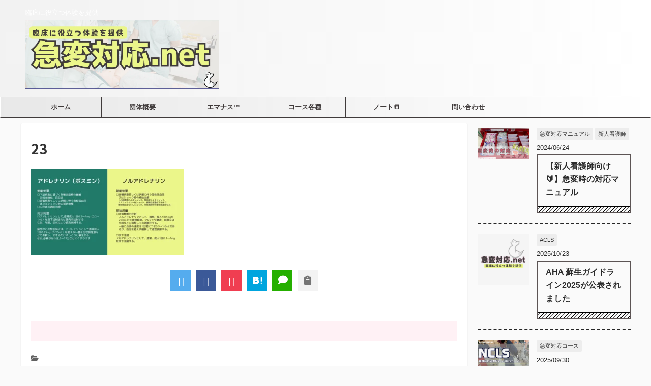

--- FILE ---
content_type: text/html; charset=UTF-8
request_url: https://emergency--nursing.com/2022/03/04/emergency-cart/attachment/23/
body_size: 16874
content:
<!DOCTYPE html>
<!--[if lt IE 7]>
<html class="ie6" dir="ltr" lang="ja" prefix="og: https://ogp.me/ns#"> <![endif]-->
<!--[if IE 7]>
<html class="i7" dir="ltr" lang="ja" prefix="og: https://ogp.me/ns#"> <![endif]-->
<!--[if IE 8]>
<html class="ie" dir="ltr" lang="ja" prefix="og: https://ogp.me/ns#"> <![endif]-->
<!--[if gt IE 8]><!-->
<html dir="ltr" lang="ja" prefix="og: https://ogp.me/ns#" class="">
<!--<![endif]-->
<head prefix="og: http://ogp.me/ns# fb: http://ogp.me/ns/fb# article: http://ogp.me/ns/article#">
<meta charset="UTF-8">
<meta name="viewport" content="width=device-width,initial-scale=1.0,user-scalable=no,viewport-fit=cover">
<meta name="format-detection" content="telephone=no">
<meta name="robots" content="noindex,follow">
<link rel="alternate" type="application/rss+xml" title="急変対応.net RSS Feed" href="https://emergency--nursing.com/feed/"/>
<link rel="pingback" href="https://emergency--nursing.com/xmlrpc.php">
<!--[if lt IE 9]>
		<script src="https://emergency--nursing.com/wp-content/themes/stingerpro2/js/html5shiv.js"></script>
		<![endif]-->
<style>img:is([sizes="auto" i], [sizes^="auto," i]) {contain-intrinsic-size:3000px 1500px}</style>
<!-- All in One SEO 4.8.8 - aioseo.com -->
<meta name="robots" content="max-image-preview:large"/>
<meta name="author" content="急変対応.net"/>
<meta name="google-site-verification" content="A0Q8zgNv70BBCj9Pu2grJfnQ7PZZF1SR7776FFIrpME"/>
<link rel="canonical" href="https://emergency--nursing.com/2022/03/04/emergency-cart/attachment/23/"/>
<meta name="generator" content="All in One SEO (AIOSEO) 4.8.8"/>
<meta property="og:locale" content="ja_JP"/>
<meta property="og:site_name" content="急変対応.net | 臨床に役立つ体験を提供"/>
<meta property="og:type" content="article"/>
<meta property="og:title" content="23 | 急変対応.net"/>
<meta property="og:url" content="https://emergency--nursing.com/2022/03/04/emergency-cart/attachment/23/"/>
<meta property="og:image" content="https://emergency--nursing.com/wp-content/uploads/2021/09/cropped-グレー、デザイン、スタジオ、ロゴのコピーのコピー.png"/>
<meta property="og:image:secure_url" content="https://emergency--nursing.com/wp-content/uploads/2021/09/cropped-グレー、デザイン、スタジオ、ロゴのコピーのコピー.png"/>
<meta property="og:image:width" content="512"/>
<meta property="og:image:height" content="512"/>
<meta property="article:published_time" content="2022-03-03T23:56:33+00:00"/>
<meta property="article:modified_time" content="2022-03-03T23:56:33+00:00"/>
<meta property="article:publisher" content="https://www.facebook.com/EmergencyNursing7/"/>
<meta name="twitter:card" content="summary"/>
<meta name="twitter:site" content="@ENursing24"/>
<meta name="twitter:title" content="23 | 急変対応.net"/>
<meta name="twitter:creator" content="@ENursing24"/>
<meta name="twitter:image" content="https://emergency--nursing.com/wp-content/uploads/2021/09/cropped-グレー、デザイン、スタジオ、ロゴのコピーのコピー.png"/>
<style id='wp-emoji-styles-inline-css' type='text/css'>img.wp-smiley,img.emoji{display:inline!important;border:none!important;box-shadow:none!important;height:1em!important;width:1em!important;margin:0 .07em!important;vertical-align:-.1em!important;background:none!important;padding:0!important}</style><link rel='stylesheet' id='wp-block-library-css' href='https://emergency--nursing.com/wp-includes/css/dist/block-library/style.min.css?ver=6.8.3' type='text/css' media='all'/><style id='wp-block-library-inline-css' type='text/css'></style><style id='classic-theme-styles-inline-css' type='text/css'>.wp-block-button__link{color:#fff;background-color:#32373c;border-radius:9999px;box-shadow:none;text-decoration:none;padding:calc(.667em + 2px) calc(1.333em + 2px);font-size:1.125em}.wp-block-file__button{background:#32373c;color:#fff;text-decoration:none}</style><link rel='stylesheet' id='liquid-block-speech-css' href='https://emergency--nursing.com/wp-content/plugins/liquid-speech-balloon/css/block.css?ver=6.8.3' type='text/css' media='all'/><link rel='stylesheet' id='vk-components-style-css' href='https://emergency--nursing.com/wp-content/plugins/vk-blocks/vendor/vektor-inc/vk-component/src//assets/css/vk-components.css?ver=1.6.5' type='text/css' media='all'/><style id='global-styles-inline-css' type='text/css'>:root{--wp--preset--aspect-ratio--square:1;--wp--preset--aspect-ratio--4-3: 4/3;--wp--preset--aspect-ratio--3-4: 3/4;--wp--preset--aspect-ratio--3-2: 3/2;--wp--preset--aspect-ratio--2-3: 2/3;--wp--preset--aspect-ratio--16-9: 16/9;--wp--preset--aspect-ratio--9-16: 9/16;--wp--preset--color--black:#000;--wp--preset--color--cyan-bluish-gray:#abb8c3;--wp--preset--color--white:#fff;--wp--preset--color--pale-pink:#f78da7;--wp--preset--color--vivid-red:#cf2e2e;--wp--preset--color--luminous-vivid-orange:#ff6900;--wp--preset--color--luminous-vivid-amber:#fcb900;--wp--preset--color--light-green-cyan:#7bdcb5;--wp--preset--color--vivid-green-cyan:#00d084;--wp--preset--color--pale-cyan-blue:#8ed1fc;--wp--preset--color--vivid-cyan-blue:#0693e3;--wp--preset--color--vivid-purple:#9b51e0;--wp--preset--gradient--vivid-cyan-blue-to-vivid-purple:linear-gradient(135deg,rgba(6,147,227,1) 0%,#9b51e0 100%);--wp--preset--gradient--light-green-cyan-to-vivid-green-cyan:linear-gradient(135deg,#7adcb4 0%,#00d082 100%);--wp--preset--gradient--luminous-vivid-amber-to-luminous-vivid-orange:linear-gradient(135deg,rgba(252,185,0,1) 0%,rgba(255,105,0,1) 100%);--wp--preset--gradient--luminous-vivid-orange-to-vivid-red:linear-gradient(135deg,rgba(255,105,0,1) 0%,#cf2e2e 100%);--wp--preset--gradient--very-light-gray-to-cyan-bluish-gray:linear-gradient(135deg,#eee 0%,#a9b8c3 100%);--wp--preset--gradient--cool-to-warm-spectrum:linear-gradient(135deg,#4aeadc 0%,#9778d1 20%,#cf2aba 40%,#ee2c82 60%,#fb6962 80%,#fef84c 100%);--wp--preset--gradient--blush-light-purple:linear-gradient(135deg,#ffceec 0%,#9896f0 100%);--wp--preset--gradient--blush-bordeaux:linear-gradient(135deg,#fecda5 0%,#fe2d2d 50%,#6b003e 100%);--wp--preset--gradient--luminous-dusk:linear-gradient(135deg,#ffcb70 0%,#c751c0 50%,#4158d0 100%);--wp--preset--gradient--pale-ocean:linear-gradient(135deg,#fff5cb 0%,#b6e3d4 50%,#33a7b5 100%);--wp--preset--gradient--electric-grass:linear-gradient(135deg,#caf880 0%,#71ce7e 100%);--wp--preset--gradient--midnight:linear-gradient(135deg,#020381 0%,#2874fc 100%);--wp--preset--font-size--small:13px;--wp--preset--font-size--medium:20px;--wp--preset--font-size--large:36px;--wp--preset--font-size--x-large:42px;--wp--preset--spacing--20:.44rem;--wp--preset--spacing--30:.67rem;--wp--preset--spacing--40:1rem;--wp--preset--spacing--50:1.5rem;--wp--preset--spacing--60:2.25rem;--wp--preset--spacing--70:3.38rem;--wp--preset--spacing--80:5.06rem;--wp--preset--shadow--natural:6px 6px 9px rgba(0,0,0,.2);--wp--preset--shadow--deep:12px 12px 50px rgba(0,0,0,.4);--wp--preset--shadow--sharp:6px 6px 0 rgba(0,0,0,.2);--wp--preset--shadow--outlined:6px 6px 0 -3px rgba(255,255,255,1) , 6px 6px rgba(0,0,0,1);--wp--preset--shadow--crisp:6px 6px 0 rgba(0,0,0,1)}:where(.is-layout-flex){gap:.5em}:where(.is-layout-grid){gap:.5em}body .is-layout-flex{display:flex}.is-layout-flex{flex-wrap:wrap;align-items:center}.is-layout-flex > :is(*, div){margin:0}body .is-layout-grid{display:grid}.is-layout-grid > :is(*, div){margin:0}:where(.wp-block-columns.is-layout-flex){gap:2em}:where(.wp-block-columns.is-layout-grid){gap:2em}:where(.wp-block-post-template.is-layout-flex){gap:1.25em}:where(.wp-block-post-template.is-layout-grid){gap:1.25em}.has-black-color{color:var(--wp--preset--color--black)!important}.has-cyan-bluish-gray-color{color:var(--wp--preset--color--cyan-bluish-gray)!important}.has-white-color{color:var(--wp--preset--color--white)!important}.has-pale-pink-color{color:var(--wp--preset--color--pale-pink)!important}.has-vivid-red-color{color:var(--wp--preset--color--vivid-red)!important}.has-luminous-vivid-orange-color{color:var(--wp--preset--color--luminous-vivid-orange)!important}.has-luminous-vivid-amber-color{color:var(--wp--preset--color--luminous-vivid-amber)!important}.has-light-green-cyan-color{color:var(--wp--preset--color--light-green-cyan)!important}.has-vivid-green-cyan-color{color:var(--wp--preset--color--vivid-green-cyan)!important}.has-pale-cyan-blue-color{color:var(--wp--preset--color--pale-cyan-blue)!important}.has-vivid-cyan-blue-color{color:var(--wp--preset--color--vivid-cyan-blue)!important}.has-vivid-purple-color{color:var(--wp--preset--color--vivid-purple)!important}.has-black-background-color{background-color:var(--wp--preset--color--black)!important}.has-cyan-bluish-gray-background-color{background-color:var(--wp--preset--color--cyan-bluish-gray)!important}.has-white-background-color{background-color:var(--wp--preset--color--white)!important}.has-pale-pink-background-color{background-color:var(--wp--preset--color--pale-pink)!important}.has-vivid-red-background-color{background-color:var(--wp--preset--color--vivid-red)!important}.has-luminous-vivid-orange-background-color{background-color:var(--wp--preset--color--luminous-vivid-orange)!important}.has-luminous-vivid-amber-background-color{background-color:var(--wp--preset--color--luminous-vivid-amber)!important}.has-light-green-cyan-background-color{background-color:var(--wp--preset--color--light-green-cyan)!important}.has-vivid-green-cyan-background-color{background-color:var(--wp--preset--color--vivid-green-cyan)!important}.has-pale-cyan-blue-background-color{background-color:var(--wp--preset--color--pale-cyan-blue)!important}.has-vivid-cyan-blue-background-color{background-color:var(--wp--preset--color--vivid-cyan-blue)!important}.has-vivid-purple-background-color{background-color:var(--wp--preset--color--vivid-purple)!important}.has-black-border-color{border-color:var(--wp--preset--color--black)!important}.has-cyan-bluish-gray-border-color{border-color:var(--wp--preset--color--cyan-bluish-gray)!important}.has-white-border-color{border-color:var(--wp--preset--color--white)!important}.has-pale-pink-border-color{border-color:var(--wp--preset--color--pale-pink)!important}.has-vivid-red-border-color{border-color:var(--wp--preset--color--vivid-red)!important}.has-luminous-vivid-orange-border-color{border-color:var(--wp--preset--color--luminous-vivid-orange)!important}.has-luminous-vivid-amber-border-color{border-color:var(--wp--preset--color--luminous-vivid-amber)!important}.has-light-green-cyan-border-color{border-color:var(--wp--preset--color--light-green-cyan)!important}.has-vivid-green-cyan-border-color{border-color:var(--wp--preset--color--vivid-green-cyan)!important}.has-pale-cyan-blue-border-color{border-color:var(--wp--preset--color--pale-cyan-blue)!important}.has-vivid-cyan-blue-border-color{border-color:var(--wp--preset--color--vivid-cyan-blue)!important}.has-vivid-purple-border-color{border-color:var(--wp--preset--color--vivid-purple)!important}.has-vivid-cyan-blue-to-vivid-purple-gradient-background{background:var(--wp--preset--gradient--vivid-cyan-blue-to-vivid-purple)!important}.has-light-green-cyan-to-vivid-green-cyan-gradient-background{background:var(--wp--preset--gradient--light-green-cyan-to-vivid-green-cyan)!important}.has-luminous-vivid-amber-to-luminous-vivid-orange-gradient-background{background:var(--wp--preset--gradient--luminous-vivid-amber-to-luminous-vivid-orange)!important}.has-luminous-vivid-orange-to-vivid-red-gradient-background{background:var(--wp--preset--gradient--luminous-vivid-orange-to-vivid-red)!important}.has-very-light-gray-to-cyan-bluish-gray-gradient-background{background:var(--wp--preset--gradient--very-light-gray-to-cyan-bluish-gray)!important}.has-cool-to-warm-spectrum-gradient-background{background:var(--wp--preset--gradient--cool-to-warm-spectrum)!important}.has-blush-light-purple-gradient-background{background:var(--wp--preset--gradient--blush-light-purple)!important}.has-blush-bordeaux-gradient-background{background:var(--wp--preset--gradient--blush-bordeaux)!important}.has-luminous-dusk-gradient-background{background:var(--wp--preset--gradient--luminous-dusk)!important}.has-pale-ocean-gradient-background{background:var(--wp--preset--gradient--pale-ocean)!important}.has-electric-grass-gradient-background{background:var(--wp--preset--gradient--electric-grass)!important}.has-midnight-gradient-background{background:var(--wp--preset--gradient--midnight)!important}.has-small-font-size{font-size:var(--wp--preset--font-size--small)!important}.has-medium-font-size{font-size:var(--wp--preset--font-size--medium)!important}.has-large-font-size{font-size:var(--wp--preset--font-size--large)!important}.has-x-large-font-size{font-size:var(--wp--preset--font-size--x-large)!important}:where(.wp-block-post-template.is-layout-flex){gap:1.25em}:where(.wp-block-post-template.is-layout-grid){gap:1.25em}:where(.wp-block-columns.is-layout-flex){gap:2em}:where(.wp-block-columns.is-layout-grid){gap:2em}:root :where(.wp-block-pullquote){font-size:1.5em;line-height:1.6}</style><link rel='stylesheet' id='vk-swiper-style-css' href='https://emergency--nursing.com/wp-content/plugins/vk-blocks/vendor/vektor-inc/vk-swiper/src/assets/css/swiper-bundle.min.css?ver=11.0.2' type='text/css' media='all'/><link rel='stylesheet' id='vkblocks-bootstrap-css' href='https://emergency--nursing.com/wp-content/plugins/vk-blocks/build/bootstrap_vk_using.css?ver=4.3.1' type='text/css' media='all'/><link rel='stylesheet' id='normalize-css' href='https://emergency--nursing.com/wp-content/themes/stingerpro2/css/normalize.css?ver=1.5.9' type='text/css' media='all'/><link rel='stylesheet' id='font-awesome-css' href='https://emergency--nursing.com/wp-content/themes/stingerpro2/css/fontawesome/css/font-awesome.min.css?ver=4.7.0' type='text/css' media='all'/><link rel='stylesheet' id='font-awesome-animation-css' href='https://emergency--nursing.com/wp-content/themes/stingerpro2/css/fontawesome/css/font-awesome-animation.min.css?ver=6.8.3' type='text/css' media='all'/><link rel='stylesheet' id='st_svg-css' href='https://emergency--nursing.com/wp-content/themes/stingerpro2/st_svg/style.css?ver=6.8.3' type='text/css' media='all'/><link rel='stylesheet' id='slick-css' href='https://emergency--nursing.com/wp-content/themes/stingerpro2/vendor/slick/slick.css?ver=1.8.0' type='text/css' media='all'/><link rel='stylesheet' id='slick-theme-css' href='https://emergency--nursing.com/wp-content/themes/stingerpro2/vendor/slick/slick-theme.css?ver=1.8.0' type='text/css' media='all'/><link rel='stylesheet' id='fonts-googleapis-notosansjp-css' href='//fonts.googleapis.com/earlyaccess/notosansjp.css?ver=6.8.3' type='text/css' media='all'/><link rel='stylesheet' id='style-css' href='https://emergency--nursing.com/wp-content/themes/stingerpro2/style.css?ver=6.8.3' type='text/css' media='all'/><link rel='stylesheet' id='single-css' href='https://emergency--nursing.com/wp-content/themes/stingerpro2/st-tagcss.php' type='text/css' media='all'/><link rel='stylesheet' id='vk-blocks-build-css-css' href='https://emergency--nursing.com/wp-content/plugins/vk-blocks/build/block-build.css?ver=1.113.0.1' type='text/css' media='all'/><style id='vk-blocks-build-css-inline-css' type='text/css'>:root{--vk_flow-arrow:url(https://emergency--nursing.com/wp-content/plugins/vk-blocks/inc/vk-blocks/images/arrow_bottom.svg);--vk_image-mask-circle:url(https://emergency--nursing.com/wp-content/plugins/vk-blocks/inc/vk-blocks/images/circle.svg);--vk_image-mask-wave01:url(https://emergency--nursing.com/wp-content/plugins/vk-blocks/inc/vk-blocks/images/wave01.svg);--vk_image-mask-wave02:url(https://emergency--nursing.com/wp-content/plugins/vk-blocks/inc/vk-blocks/images/wave02.svg);--vk_image-mask-wave03:url(https://emergency--nursing.com/wp-content/plugins/vk-blocks/inc/vk-blocks/images/wave03.svg);--vk_image-mask-wave04:url(https://emergency--nursing.com/wp-content/plugins/vk-blocks/inc/vk-blocks/images/wave04.svg)}:root{--vk-size-text:16px;--vk-color-primary:#337ab7}:root{--vk-balloon-border-width:1px;--vk-balloon-speech-offset:-12px}</style><link rel='stylesheet' id='vk-font-awesome-css' href='https://emergency--nursing.com/wp-content/plugins/vk-blocks/vendor/vektor-inc/font-awesome-versions/src/versions/6/css/all.min.css?ver=6.6.0' type='text/css' media='all'/><link rel='stylesheet' id='st-themecss-css' href='https://emergency--nursing.com/wp-content/themes/stingerpro2/st-themecss-loader.php?ver=6.8.3' type='text/css' media='all'/><style type="text/css">.liquid-speech-balloon-00 .liquid-speech-balloon-avatar { background-image: url("https://emergency--nursing.com/wp-content/uploads/2020/10/male-nurse-worry-arm-wrestling.png"); } .liquid-speech-balloon-01 .liquid-speech-balloon-avatar { background-image: url("https://emergency--nursing.com/wp-content/uploads/2021/03/musk_nurse_male.png"); } .liquid-speech-balloon-02 .liquid-speech-balloon-avatar { background-image: url("https://emergency--nursing.com/wp-content/uploads/2021/11/体系的なアプローチ-第一印象の評価のコピーのコピーのコピーのコピーのコピーのコピー-500-x-500-px-2.png"); } .liquid-speech-balloon-03 .liquid-speech-balloon-avatar { background-image: url("https://emergency--nursing.com/wp-content/uploads/2025/07/ｆどぇｆせｗ.png"); } .liquid-speech-balloon-00 .liquid-speech-balloon-avatar::after { content: "疑問くん"; } .liquid-speech-balloon-01 .liquid-speech-balloon-avatar::after { content: "まなみん"; } .liquid-speech-balloon-02 .liquid-speech-balloon-avatar::after { content: "まなみん"; } </style><style type="text/css">.rtoc-mokuji-content{background-color:#fff}.rtoc-mokuji-content.frame1{border:1px solid #555}.rtoc-mokuji-content #rtoc-mokuji-title{color:#333}.rtoc-mokuji-content .rtoc-mokuji li>a{color:#333}.rtoc-mokuji-content .mokuji_ul.level-1>.rtoc-item::before{background-color:#333!important}.rtoc-mokuji-content .mokuji_ul.level-2>.rtoc-item::before{background-color:#bfbfbf!important}.rtoc-mokuji-content.frame2::before,.rtoc-mokuji-content.frame3,.rtoc-mokuji-content.frame4,.rtoc-mokuji-content.frame5{border-color:#555!important}.rtoc-mokuji-content.frame5::before,.rtoc-mokuji-content.frame5::after{background-color:#555}.widget_block #rtoc-mokuji-widget-wrapper .rtoc-mokuji.level-1 .rtoc-item.rtoc-current:after,.widget #rtoc-mokuji-widget-wrapper .rtoc-mokuji.level-1 .rtoc-item.rtoc-current:after,#scrollad #rtoc-mokuji-widget-wrapper .rtoc-mokuji.level-1 .rtoc-item.rtoc-current:after,#sideBarTracking #rtoc-mokuji-widget-wrapper .rtoc-mokuji.level-1 .rtoc-item.rtoc-current:after{background-color:#333!important}.cls-1,.cls-2{stroke:#555}.rtoc-mokuji-content .decimal_ol.level-2>.rtoc-item::before,.rtoc-mokuji-content .mokuji_ol.level-2>.rtoc-item::before,.rtoc-mokuji-content .decimal_ol.level-2>.rtoc-item::after,.rtoc-mokuji-content .decimal_ol.level-2>.rtoc-item::after{color:#bfbfbf;background-color:#bfbfbf}.rtoc-mokuji-content .rtoc-mokuji.level-1>.rtoc-item::before{color:#333}.rtoc-mokuji-content .decimal_ol>.rtoc-item::after{background-color:#333}.rtoc-mokuji-content .decimal_ol>.rtoc-item::before{color:#333}#rtoc_return a::before{background-image:url(https://emergency--nursing.com/wp-content/plugins/rich-table-of-content/img/rtoc_return.png)}#rtoc_return a{background-color:#333!important}.rtoc-mokuji-content .level-1>.rtoc-item #rtocAC.accent-point::after{background-color:#333}.rtoc-mokuji-content .level-2>.rtoc-item #rtocAC.accent-point::after{background-color:#bfbfbf}.rtoc-mokuji-content.frame6,.rtoc-mokuji-content.frame7::before,.rtoc-mokuji-content.frame8::before{border-color:#555}.rtoc-mokuji-content.frame6 #rtoc-mokuji-title,.rtoc-mokuji-content.frame7 #rtoc-mokuji-title::after{background-color:#555}#rtoc-mokuji-wrapper.rtoc-mokuji-content.rtoc_h2_timeline .mokuji_ol.level-1>.rtoc-item::after,#rtoc-mokuji-wrapper.rtoc-mokuji-content.rtoc_h2_timeline .level-1.decimal_ol>.rtoc-item::after,#rtoc-mokuji-wrapper.rtoc-mokuji-content.rtoc_h3_timeline .mokuji_ol.level-2>.rtoc-item::after,#rtoc-mokuji-wrapper.rtoc-mokuji-content.rtoc_h3_timeline .mokuji_ol.level-2>.rtoc-item::after,.rtoc-mokuji-content.frame7 #rtoc-mokuji-title span::after{background-color:#333}.widget #rtoc-mokuji-wrapper.rtoc-mokuji-content.frame6 #rtoc-mokuji-title{color:#333;background-color:#fff}</style><link rel="stylesheet" href="https://fonts.googleapis.com/css?family=Mandali" type="text/css" id="wp-custom-css"/><style type="text/css" id="wp-custom-css">#toc_container{margin-bottom:40px;padding:15px 20px;background:#fff;border:5px solid #fdeff2;border-radius:2px;color:#666}#toc_container .toc_title{font-family:'Mandali',cursive;text-align:center;margin-bottom:35px;margin-top:0;padding-top:0;color:#e597b2;padding-bottom:0;font-size:1.7em;border-bottom:2px solid #fdeff2}#toc_container .toc_list{list-style-type:none!important;counter-reset:li}#toc_container .toc_list>li{position:relative;margin-bottom:15px;padding-top:2px;margin-left:6px;line-height:1.3em;font-size:.9em}#toc_container .toc_list>li:after{counter-increment:li;content:counter(li);position:absolute;left:-35px!important;top:0;background:none;font-family:'Mandali',cursive;font-size:1.4em;letter-spacing:0;color:#e85a70}#toc_container .toc_list>li a{text-decoration:none!important;color:#e85a70}#toc_container .toc_list>li a:hover{text-decoration:underline!important}#toc_container .toc_list>li ul{list-style-type:disc;margin-top:15px;padding-left:20px;color:#e85a70}#toc_container .toc_list>li>ul li{font-size:.9em;margin-bottom:8px}@media only screen and (min-width:641px){#toc_container{padding:25px 40px}#toc_container .toc_title{font-size:2em}#toc_container .toc_list>li{margin-bottom:18px;margin-left:12px;font-size:1em}#toc_container .toc_list>li:after{left:-48px;top:0;font-size:26px}}#toc_container ul{color:transparent}a{text-decoration:none}.pc{display:block!important}.sp{display:none!important}@media only screen and (max-width:750px){.pc{display:none!important}.sp{display:block!important}}h5{position:relative;padding: 0.5rem 1.0rem calc(1.5rem + 1px);border:2px solid #5c5454;display:inline-block}h5:after{position:absolute;bottom:0;left:0;width:100%;height:10px;content:'';border-top:2px solid #000;background-image:-webkit-repeating-linear-gradient(135deg,#000,#000 1px,transparent 2px,transparent 5px);background-image:repeating-linear-gradient(-45deg,#000,#000 1px,transparent 2px,transparent 5px);background-size:7px 7px;-webkit-backface-visibility:hidden;backface-visibility:hidden}.sample_box3_1{position:relative;padding:1em 1.5em;margin:2em 0;border:solid 3px #003764;border-radius:8px;color:#000}.sample_box3_1 .sample_box_title{position:absolute;display:inline-block;top:-13px;left:10px;padding:0 10px;line-height:1;font-size:1.3em;background:#fff;color:#003764;font-weight:bold}.sample_box3_1 p{margin:0;padding:0}</style><style id='block-style-variation-styles-inline-css' type='text/css'>:root :where(.wp-block-button.is-style-outline--1 .wp-block-button__link){background:transparent none;border-color:currentColor;border-width:2px;border-style:solid;color:currentColor;padding-top:.667em;padding-right:1.33em;padding-bottom:.667em;padding-left:1.33em}:root :where(.wp-block-button.is-style-outline--2 .wp-block-button__link){background:transparent none;border-color:currentColor;border-width:2px;border-style:solid;color:currentColor;padding-top:.667em;padding-right:1.33em;padding-bottom:.667em;padding-left:1.33em}</style><style id='core-block-supports-inline-css' type='text/css'>.wp-container-core-columns-is-layout-9d6595d7{flex-wrap:nowrap}</style><link rel='stylesheet' id='rtoc_style-css' href='https://emergency--nursing.com/wp-content/plugins/rich-table-of-content/css/rtoc_style.css?ver=6.8.3' type='text/css' media='all'/><link rel='stylesheet' id='rtoc_nsj-css' href='https://fonts.googleapis.com/css2?family=Noto+Sans+JP%3Awght%40100%3B400%3B700&#038;display=swap&#038;ver=6.8.3' type='text/css' media='all'/><script type="application/ld+json" class="aioseo-schema">
			{"@context":"https:\/\/schema.org","@graph":[{"@type":"BreadcrumbList","@id":"https:\/\/emergency--nursing.com\/2022\/03\/04\/emergency-cart\/attachment\/23\/#breadcrumblist","itemListElement":[{"@type":"ListItem","@id":"https:\/\/emergency--nursing.com#listItem","position":1,"name":"\u30db\u30fc\u30e0","item":"https:\/\/emergency--nursing.com","nextItem":{"@type":"ListItem","@id":"https:\/\/emergency--nursing.com\/2022\/03\/04\/emergency-cart\/attachment\/23\/#listItem","name":"23"}},{"@type":"ListItem","@id":"https:\/\/emergency--nursing.com\/2022\/03\/04\/emergency-cart\/attachment\/23\/#listItem","position":2,"name":"23","previousItem":{"@type":"ListItem","@id":"https:\/\/emergency--nursing.com#listItem","name":"\u30db\u30fc\u30e0"}}]},{"@type":"ItemPage","@id":"https:\/\/emergency--nursing.com\/2022\/03\/04\/emergency-cart\/attachment\/23\/#itempage","url":"https:\/\/emergency--nursing.com\/2022\/03\/04\/emergency-cart\/attachment\/23\/","name":"23 | \u6025\u5909\u5bfe\u5fdc.net","inLanguage":"ja","isPartOf":{"@id":"https:\/\/emergency--nursing.com\/#website"},"breadcrumb":{"@id":"https:\/\/emergency--nursing.com\/2022\/03\/04\/emergency-cart\/attachment\/23\/#breadcrumblist"},"author":{"@id":"https:\/\/emergency--nursing.com\/author\/net\/#author"},"creator":{"@id":"https:\/\/emergency--nursing.com\/author\/net\/#author"},"datePublished":"2022-03-04T08:56:33+09:00","dateModified":"2022-03-04T08:56:33+09:00"},{"@type":"Organization","@id":"https:\/\/emergency--nursing.com\/#organization","name":"\u6025\u5909\u5bfe\u5fdc.net","description":"\u81e8\u5e8a\u306b\u5f79\u7acb\u3064\u4f53\u9a13\u3092\u63d0\u4f9b","url":"https:\/\/emergency--nursing.com\/","logo":{"@type":"ImageObject","url":"https:\/\/emergency--nursing.com\/wp-content\/uploads\/2021\/09\/\u30b0\u30ec\u30fc\u3001\u30c7\u30b6\u30a4\u30f3\u3001\u30b9\u30bf\u30b8\u30aa\u3001\u30ed\u30b4\u306e\u30b3\u30d4\u30fc\u306e\u30b3\u30d4\u30fc.png","@id":"https:\/\/emergency--nursing.com\/2022\/03\/04\/emergency-cart\/attachment\/23\/#organizationLogo","width":1500,"height":1500},"image":{"@id":"https:\/\/emergency--nursing.com\/2022\/03\/04\/emergency-cart\/attachment\/23\/#organizationLogo"},"sameAs":["https:\/\/www.facebook.com\/EmergencyNursing7\/","https:\/\/twitter.com\/ENursing24","https:\/\/www.instagram.com\/emergency.net.jp","https:\/\/www.youtube.com\/@NurseFoxx"]},{"@type":"Person","@id":"https:\/\/emergency--nursing.com\/author\/net\/#author","url":"https:\/\/emergency--nursing.com\/author\/net\/","name":"\u6025\u5909\u5bfe\u5fdc.net","image":{"@type":"ImageObject","@id":"https:\/\/emergency--nursing.com\/2022\/03\/04\/emergency-cart\/attachment\/23\/#authorImage","url":"https:\/\/secure.gravatar.com\/avatar\/872841d0a234ab45e035ce8568393fff4dd3492acf6ae5ca52d141c6f6ed501d?s=96&d=mm&r=g","width":96,"height":96,"caption":"\u6025\u5909\u5bfe\u5fdc.net"}},{"@type":"WebSite","@id":"https:\/\/emergency--nursing.com\/#website","url":"https:\/\/emergency--nursing.com\/","name":"\u6025\u5909\u5bfe\u5fdc.net","description":"\u81e8\u5e8a\u306b\u5f79\u7acb\u3064\u4f53\u9a13\u3092\u63d0\u4f9b","inLanguage":"ja","publisher":{"@id":"https:\/\/emergency--nursing.com\/#organization"}}]}
		</script>
<!-- All in One SEO -->
<meta name="dlm-version" content="5.1.4"><title>23 | 急変対応.net</title>
<link rel='dns-prefetch' href='//ajax.googleapis.com'/>
<script type="text/javascript">//<![CDATA[
window._wpemojiSettings={"baseUrl":"https:\/\/s.w.org\/images\/core\/emoji\/16.0.1\/72x72\/","ext":".png","svgUrl":"https:\/\/s.w.org\/images\/core\/emoji\/16.0.1\/svg\/","svgExt":".svg","source":{"concatemoji":"https:\/\/emergency--nursing.com\/wp-includes\/js\/wp-emoji-release.min.js?ver=6.8.3"}};!function(s,n){var o,i,e;function c(e){try{var t={supportTests:e,timestamp:(new Date).valueOf()};sessionStorage.setItem(o,JSON.stringify(t))}catch(e){}}function p(e,t,n){e.clearRect(0,0,e.canvas.width,e.canvas.height),e.fillText(t,0,0);var t=new Uint32Array(e.getImageData(0,0,e.canvas.width,e.canvas.height).data),a=(e.clearRect(0,0,e.canvas.width,e.canvas.height),e.fillText(n,0,0),new Uint32Array(e.getImageData(0,0,e.canvas.width,e.canvas.height).data));return t.every(function(e,t){return e===a[t]})}function u(e,t){e.clearRect(0,0,e.canvas.width,e.canvas.height),e.fillText(t,0,0);for(var n=e.getImageData(16,16,1,1),a=0;a<n.data.length;a++)if(0!==n.data[a])return!1;return!0}function f(e,t,n,a){switch(t){case"flag":return n(e,"\ud83c\udff3\ufe0f\u200d\u26a7\ufe0f","\ud83c\udff3\ufe0f\u200b\u26a7\ufe0f")?!1:!n(e,"\ud83c\udde8\ud83c\uddf6","\ud83c\udde8\u200b\ud83c\uddf6")&&!n(e,"\ud83c\udff4\udb40\udc67\udb40\udc62\udb40\udc65\udb40\udc6e\udb40\udc67\udb40\udc7f","\ud83c\udff4\u200b\udb40\udc67\u200b\udb40\udc62\u200b\udb40\udc65\u200b\udb40\udc6e\u200b\udb40\udc67\u200b\udb40\udc7f");case"emoji":return!a(e,"\ud83e\udedf")}return!1}function g(e,t,n,a){var r="undefined"!=typeof WorkerGlobalScope&&self instanceof WorkerGlobalScope?new OffscreenCanvas(300,150):s.createElement("canvas"),o=r.getContext("2d",{willReadFrequently:!0}),i=(o.textBaseline="top",o.font="600 32px Arial",{});return e.forEach(function(e){i[e]=t(o,e,n,a)}),i}function t(e){var t=s.createElement("script");t.src=e,t.defer=!0,s.head.appendChild(t)}"undefined"!=typeof Promise&&(o="wpEmojiSettingsSupports",i=["flag","emoji"],n.supports={everything:!0,everythingExceptFlag:!0},e=new Promise(function(e){s.addEventListener("DOMContentLoaded",e,{once:!0})}),new Promise(function(t){var n=function(){try{var e=JSON.parse(sessionStorage.getItem(o));if("object"==typeof e&&"number"==typeof e.timestamp&&(new Date).valueOf()<e.timestamp+604800&&"object"==typeof e.supportTests)return e.supportTests}catch(e){}return null}();if(!n){if("undefined"!=typeof Worker&&"undefined"!=typeof OffscreenCanvas&&"undefined"!=typeof URL&&URL.createObjectURL&&"undefined"!=typeof Blob)try{var e="postMessage("+g.toString()+"("+[JSON.stringify(i),f.toString(),p.toString(),u.toString()].join(",")+"));",a=new Blob([e],{type:"text/javascript"}),r=new Worker(URL.createObjectURL(a),{name:"wpTestEmojiSupports"});return void(r.onmessage=function(e){c(n=e.data),r.terminate(),t(n)})}catch(e){}c(n=g(i,f,p,u))}t(n)}).then(function(e){for(var t in e)n.supports[t]=e[t],n.supports.everything=n.supports.everything&&n.supports[t],"flag"!==t&&(n.supports.everythingExceptFlag=n.supports.everythingExceptFlag&&n.supports[t]);n.supports.everythingExceptFlag=n.supports.everythingExceptFlag&&!n.supports.flag,n.DOMReady=!1,n.readyCallback=function(){n.DOMReady=!0}}).then(function(){return e}).then(function(){var e;n.supports.everything||(n.readyCallback(),(e=n.source||{}).concatemoji?t(e.concatemoji):e.wpemoji&&e.twemoji&&(t(e.twemoji),t(e.wpemoji)))}))}((window,document),window._wpemojiSettings);
//]]></script>
<script type="text/javascript" src="//ajax.googleapis.com/ajax/libs/jquery/1.11.3/jquery.min.js?ver=1.11.3" id="jquery-js"></script>
<link rel="https://api.w.org/" href="https://emergency--nursing.com/wp-json/"/><link rel="alternate" title="JSON" type="application/json" href="https://emergency--nursing.com/wp-json/wp/v2/media/4020"/><link rel='shortlink' href='https://emergency--nursing.com/?p=4020'/>
<link rel="alternate" title="oEmbed (JSON)" type="application/json+oembed" href="https://emergency--nursing.com/wp-json/oembed/1.0/embed?url=https%3A%2F%2Femergency--nursing.com%2F2022%2F03%2F04%2Femergency-cart%2Fattachment%2F23%2F"/>
<link rel="alternate" title="oEmbed (XML)" type="text/xml+oembed" href="https://emergency--nursing.com/wp-json/oembed/1.0/embed?url=https%3A%2F%2Femergency--nursing.com%2F2022%2F03%2F04%2Femergency-cart%2Fattachment%2F23%2F&#038;format=xml"/>
<script async src="https://pagead2.googlesyndication.com/pagead/js/adsbygoogle.js?client=ca-pub-8930049426797003" crossorigin="anonymous"></script>
<link rel="icon" href="https://emergency--nursing.com/wp-content/uploads/2024/12/cropped-wコードブルー--32x32.png" sizes="32x32"/>
<link rel="icon" href="https://emergency--nursing.com/wp-content/uploads/2024/12/cropped-wコードブルー--192x192.png" sizes="192x192"/>
<link rel="apple-touch-icon" href="https://emergency--nursing.com/wp-content/uploads/2024/12/cropped-wコードブルー--180x180.png"/>
<meta name="msapplication-TileImage" content="https://emergency--nursing.com/wp-content/uploads/2024/12/cropped-wコードブルー--270x270.png"/>
<script>(function(i,s,o,g,r,a,m){i['GoogleAnalyticsObject']=r;i[r]=i[r]||function(){(i[r].q=i[r].q||[]).push(arguments)},i[r].l=1*new Date();a=s.createElement(o),m=s.getElementsByTagName(o)[0];a.async=1;a.src=g;m.parentNode.insertBefore(a,m)})(window,document,'script','//www.google-analytics.com/analytics.js','ga');ga('create','UA-G-HTZPPY6H4X','auto');ga('send','pageview');</script>
<script>jQuery(function(){jQuery('.st-btn-open').click(function(){jQuery(this).next('.st-slidebox').stop(true,true).slideToggle();});});</script>
<script>jQuery(function(){jQuery("#toc_container:not(:has(ul ul))").addClass("only-toc");jQuery(".st-ac-box ul:has(.cat-item)").each(function(){jQuery(this).addClass("st-ac-cat");});});</script>
<script>jQuery(function(){});</script>
<!-- Google tag (gtag.js) -->
<script async src="https://www.googletagmanager.com/gtag/js?id=AW-969783608"></script>
<script>window.dataLayer=window.dataLayer||[];function gtag(){dataLayer.push(arguments);}gtag('js',new Date());gtag('config','AW-969783608');</script>	</head>
<body class="attachment wp-singular attachment-template-default single single-attachment postid-4020 attachmentid-4020 attachment-png wp-theme-stingerpro2 fa_v6_css vk-blocks not-front-page"><noscript><meta HTTP-EQUIV="refresh" content="0;url='https://emergency--nursing.com/2022/03/04/emergency-cart/attachment/23/?PageSpeed=noscript'" /><style><!--table,div,span,font,p{display:none} --></style><div style="display:block">Please click <a href="https://emergency--nursing.com/2022/03/04/emergency-cart/attachment/23/?PageSpeed=noscript">here</a> if you are not redirected within a few seconds.</div></noscript>
<div id="st-ami">
<div id="wrapper" class="">
<div id="wrapper-in">
<header id="">
<div id="headbox-bg">
<div class="clearfix" id="headbox">
<nav id="s-navi" class="pcnone">
<dl class="acordion">
<dt class="trigger">
<p class="acordion_button"><span class="op"><i class="fa st-svg-menu"></i></span></p>
<!-- 追加メニュー -->
<!-- 追加メニュー2 -->
</dt>
<dd class="acordion_tree">
<div class="acordion_tree_content">
<div class="menu-%e3%83%a1%e3%83%8b%e3%83%a5%e3%83%bc-container"><ul id="menu-%e3%83%a1%e3%83%8b%e3%83%a5%e3%83%bc" class="menu"><li id="menu-item-2063" class="menu-item menu-item-type-post_type menu-item-object-page menu-item-home menu-item-2063"><a href="https://emergency--nursing.com/"><span class="menu-item-label">ホーム</span></a></li>
<li id="menu-item-3971" class="menu-item menu-item-type-post_type menu-item-object-page menu-item-3971"><a href="https://emergency--nursing.com/l/"><span class="menu-item-label">団体概要</span></a></li>
<li id="menu-item-4570" class="menu-item menu-item-type-post_type menu-item-object-post menu-item-4570"><a href="https://emergency--nursing.com/2022/05/09/enursing/"><span class="menu-item-label">エマナス&#x2122;</span></a></li>
<li id="menu-item-2071" class="menu-item menu-item-type-post_type menu-item-object-page menu-item-has-children menu-item-2071"><a href="https://emergency--nursing.com/course/"><span class="menu-item-label">コース各種</span></a>
<ul class="sub-menu">
<li id="menu-item-2065" class="menu-item menu-item-type-post_type menu-item-object-page menu-item-2065"><a href="https://emergency--nursing.com/course/bls/"><span class="menu-item-label">AHA BLSプロバイダーコース</span></a></li>
<li id="menu-item-2064" class="menu-item menu-item-type-post_type menu-item-object-page menu-item-2064"><a href="https://emergency--nursing.com/course/acls/"><span class="menu-item-label">【BLS不要】ACLSプロバイダー1日コース｜AHA公式講習（専門医試験にも対応）G2025 暫定版</span></a></li>
<li id="menu-item-4512" class="menu-item menu-item-type-post_type menu-item-object-page menu-item-4512"><a href="https://emergency--nursing.com/inst/"><span class="menu-item-label">ACLSインストラクターエッセンシャルコース</span></a></li>
<li id="menu-item-2066" class="menu-item menu-item-type-post_type menu-item-object-page menu-item-2066"><a href="https://emergency--nursing.com/course/triage/"><span class="menu-item-label">【オンライン】院内トリアージコース</span></a></li>
<li id="menu-item-2067" class="menu-item menu-item-type-post_type menu-item-object-page menu-item-2067"><a href="https://emergency--nursing.com/course/fa/"><span class="menu-item-label">ファーストエイドコース</span></a></li>
<li id="menu-item-2070" class="menu-item menu-item-type-post_type menu-item-object-page menu-item-2070"><a href="https://emergency--nursing.com/re/"><span class="menu-item-label">復習参加について</span></a></li>
<li id="menu-item-2069" class="menu-item menu-item-type-post_type menu-item-object-page menu-item-2069"><a href="https://emergency--nursing.com/order/"><span class="menu-item-label">依頼講習について</span></a></li>
</ul>
</li>
<li id="menu-item-6864" class="menu-item menu-item-type-post_type menu-item-object-page current_page_parent menu-item-has-children menu-item-6864"><a href="https://emergency--nursing.com/note/"><span class="menu-item-label">ノート&#x1f4d2;</span></a>
<ul class="sub-menu">
<li id="menu-item-6862" class="menu-item menu-item-type-post_type menu-item-object-post menu-item-6862"><a href="https://emergency--nursing.com/2022/03/04/emergency-cart/"><span class="menu-item-label">【1〜2年目看護師向け&#x1f530;】救急カートの覚える薬剤</span></a></li>
<li id="menu-item-6863" class="menu-item menu-item-type-post_type menu-item-object-post menu-item-6863"><a href="https://emergency--nursing.com/2019/01/25/pea/"><span class="menu-item-label">無脈性電気活動（PEA）とは？看護師が知っておくべき原因と対応</span></a></li>
<li id="menu-item-6865" class="menu-item menu-item-type-post_type menu-item-object-post menu-item-6865"><a href="https://emergency--nursing.com/2021/09/04/adrenaline/"><span class="menu-item-label">【急変時の対応】心停止で使う"アドレナリン（ボスミン）"の効果と理由</span></a></li>
<li id="menu-item-6866" class="menu-item menu-item-type-post_type menu-item-object-post menu-item-6866"><a href="https://emergency--nursing.com/2020/08/17/%e3%80%90acls%e3%82%b3%e3%83%bc%e3%82%b9%e3%80%91%e5%bf%83%e5%81%9c%e6%ad%a2%e3%81%ae%e3%82%a2%e3%83%ab%e3%82%b4%e3%83%aa%e3%82%ba%e3%83%a0%e3%80%90%e4%ba%8b%e5%89%8d%e5%ad%a6%e7%bf%92%e3%80%91/"><span class="menu-item-label">【最新ACLS】心停止のアルゴリズム【事前学習】</span></a></li>
</ul>
</li>
<li id="menu-item-2068" class="menu-item menu-item-type-post_type menu-item-object-page menu-item-2068"><a href="https://emergency--nursing.com/qa/"><span class="menu-item-label">問い合わせ</span></a></li>
</ul></div>	<div class="clear"></div>
</div>
</dd>
</dl>
</nav>
<div id="header-l">
<!-- キャプション -->
<p class="descr sitenametop">
臨床に役立つ体験を提供 </p>
<!-- ロゴ又はブログ名 -->
<p class="sitename"><a href="https://emergency--nursing.com/">
<img class="sitename-bottom" alt="急変対応.net" src="https://emergency--nursing.com/wp-content/uploads/2023/10/logo.png">
</a></p>
<!-- ロゴ又はブログ名ここまで -->
</div><!-- /#header-l -->
<div id="header-r" class="smanone">
</div><!-- /#header-r -->
</div><!-- /#headbox-bg -->
</div><!-- /#headbox clearfix -->
<div id="gazou-wide">
<div id="st-menubox">
<div id="st-menuwide">
<nav class="smanone clearfix"><ul id="menu-%e3%83%a1%e3%83%8b%e3%83%a5%e3%83%bc-1" class="menu"><li class="menu-item menu-item-type-post_type menu-item-object-page menu-item-home menu-item-2063"><a href="https://emergency--nursing.com/">ホーム</a></li>
<li class="menu-item menu-item-type-post_type menu-item-object-page menu-item-3971"><a href="https://emergency--nursing.com/l/">団体概要</a></li>
<li class="menu-item menu-item-type-post_type menu-item-object-post menu-item-4570"><a href="https://emergency--nursing.com/2022/05/09/enursing/">エマナス&#x2122;</a></li>
<li class="menu-item menu-item-type-post_type menu-item-object-page menu-item-has-children menu-item-2071"><a href="https://emergency--nursing.com/course/">コース各種</a>
<ul class="sub-menu">
<li class="menu-item menu-item-type-post_type menu-item-object-page menu-item-2065"><a href="https://emergency--nursing.com/course/bls/">AHA BLSプロバイダーコース</a></li>
<li class="menu-item menu-item-type-post_type menu-item-object-page menu-item-2064"><a href="https://emergency--nursing.com/course/acls/">【BLS不要】ACLSプロバイダー1日コース｜AHA公式講習（専門医試験にも対応）G2025 暫定版</a></li>
<li class="menu-item menu-item-type-post_type menu-item-object-page menu-item-4512"><a href="https://emergency--nursing.com/inst/">ACLSインストラクターエッセンシャルコース</a></li>
<li class="menu-item menu-item-type-post_type menu-item-object-page menu-item-2066"><a href="https://emergency--nursing.com/course/triage/">【オンライン】院内トリアージコース</a></li>
<li class="menu-item menu-item-type-post_type menu-item-object-page menu-item-2067"><a href="https://emergency--nursing.com/course/fa/">ファーストエイドコース</a></li>
<li class="menu-item menu-item-type-post_type menu-item-object-page menu-item-2070"><a href="https://emergency--nursing.com/re/">復習参加について</a></li>
<li class="menu-item menu-item-type-post_type menu-item-object-page menu-item-2069"><a href="https://emergency--nursing.com/order/">依頼講習について</a></li>
</ul>
</li>
<li class="menu-item menu-item-type-post_type menu-item-object-page current_page_parent menu-item-has-children menu-item-6864"><a href="https://emergency--nursing.com/note/">ノート&#x1f4d2;</a>
<ul class="sub-menu">
<li class="menu-item menu-item-type-post_type menu-item-object-post menu-item-6862"><a href="https://emergency--nursing.com/2022/03/04/emergency-cart/">【1〜2年目看護師向け&#x1f530;】救急カートの覚える薬剤</a></li>
<li class="menu-item menu-item-type-post_type menu-item-object-post menu-item-6863"><a href="https://emergency--nursing.com/2019/01/25/pea/">無脈性電気活動（PEA）とは？看護師が知っておくべき原因と対応</a></li>
<li class="menu-item menu-item-type-post_type menu-item-object-post menu-item-6865"><a href="https://emergency--nursing.com/2021/09/04/adrenaline/">【急変時の対応】心停止で使う"アドレナリン（ボスミン）"の効果と理由</a></li>
<li class="menu-item menu-item-type-post_type menu-item-object-post menu-item-6866"><a href="https://emergency--nursing.com/2020/08/17/%e3%80%90acls%e3%82%b3%e3%83%bc%e3%82%b9%e3%80%91%e5%bf%83%e5%81%9c%e6%ad%a2%e3%81%ae%e3%82%a2%e3%83%ab%e3%82%b4%e3%83%aa%e3%82%ba%e3%83%a0%e3%80%90%e4%ba%8b%e5%89%8d%e5%ad%a6%e7%bf%92%e3%80%91/">【最新ACLS】心停止のアルゴリズム【事前学習】</a></li>
</ul>
</li>
<li class="menu-item menu-item-type-post_type menu-item-object-page menu-item-2068"><a href="https://emergency--nursing.com/qa/">問い合わせ</a></li>
</ul></nav>	</div>
</div>
</div>
</header>
<div id="content-w">
<div id="content" class="clearfix">
<div id="contentInner">
<main>
<article>
<div id="post-4020" class="st-post post-4020 attachment type-attachment status-inherit hentry">
<!--ぱんくず -->
<!--/ ぱんくず -->
<!--ループ開始 -->
<p class="st-catgroup">
</p>
<h1 class="entry-title">23</h1>
<div class="blogbox st-hide">
<p><span class="kdate">
投稿日：<time class="updated" datetime="2022-03-04T08:56:33+0900"></time>
</span></p>
</div>
<div class="mainbox">
<div id="nocopy"><!-- コピー禁止エリアここから -->
<div class="entry-content">
<p class="attachment"><a href='https://emergency--nursing.com/wp-content/uploads/2022/03/23.png'><img fetchpriority="high" decoding="async" width="300" height="169" src="https://emergency--nursing.com/wp-content/uploads/2022/03/23-300x169.png" class="attachment-medium size-medium" alt="" srcset="https://emergency--nursing.com/wp-content/uploads/2022/03/23-300x169.png 300w, https://emergency--nursing.com/wp-content/uploads/2022/03/23-1024x576.png 1024w, https://emergency--nursing.com/wp-content/uploads/2022/03/23-768x432.png 768w, https://emergency--nursing.com/wp-content/uploads/2022/03/23-1536x864.png 1536w, https://emergency--nursing.com/wp-content/uploads/2022/03/23.png 1920w" sizes="(max-width: 300px) 100vw, 300px"/></a></p>
</div>
</div><!-- コピー禁止エリアここまで -->
<div class="adbox">
<div style="padding-top:10px;">
</div>
</div>
</div><!-- .mainboxここまで -->
<div class="sns">
<ul class="clearfix">
<!--ツイートボタン-->
<li class="twitter">
<a rel="nofollow" onclick="window.open('//twitter.com/intent/tweet?url=https%3A%2F%2Femergency--nursing.com%2F2022%2F03%2F04%2Femergency-cart%2Fattachment%2F23%2F&text=23&tw_p=tweetbutton', '', 'width=500,height=450'); return false;"><i class="fa fa-twitter"></i><span class="snstext">Twitter</span></a>
</li>
<!--シェアボタン-->
<li class="facebook">
<a href="//www.facebook.com/sharer.php?src=bm&u=https%3A%2F%2Femergency--nursing.com%2F2022%2F03%2F04%2Femergency-cart%2Fattachment%2F23%2F&t=23" target="_blank" rel="nofollow"><i class="fa fa-facebook"></i><span class="snstext">Share</span>
</a>
</li>
<!--ポケットボタン-->
<li class="pocket">
<a rel="nofollow" onclick="window.open('//getpocket.com/edit?url=https%3A%2F%2Femergency--nursing.com%2F2022%2F03%2F04%2Femergency-cart%2Fattachment%2F23%2F&title=23', '', 'width=500,height=350'); return false;"><i class="fa fa-get-pocket"></i><span class="snstext">Pocket</span></a></li>
<!--はてブボタン-->
<li class="hatebu">
<a href="//b.hatena.ne.jp/entry/https://emergency--nursing.com/2022/03/04/emergency-cart/attachment/23/" class="hatena-bookmark-button" data-hatena-bookmark-layout="simple" title="23" rel="nofollow"><i class="fa st-svg-hateb"></i><span class="snstext">Hatena</span>
</a><script type="text/javascript" src="//b.st-hatena.com/js/bookmark_button.js" charset="utf-8" async="async"></script>
</li>
<!--LINEボタン-->
<li class="line">
<a href="//line.me/R/msg/text/?23%0Ahttps%3A%2F%2Femergency--nursing.com%2F2022%2F03%2F04%2Femergency-cart%2Fattachment%2F23%2F" target="_blank" rel="nofollow"><i class="fa fa-comment" aria-hidden="true"></i><span class="snstext">LINE</span></a>
</li>
<!--URLコピーボタン-->
<li class="share-copy">
<a href="#" rel="nofollow" data-st-copy-text="23 / https://emergency--nursing.com/2022/03/04/emergency-cart/attachment/23/"><i class="fa fa-clipboard"></i><span class="snstext">コピーする</span></a>
</li>
</ul>
</div>
<div class="kanren pop-box">
</div>
<p class="tagst">
<i class="fa fa-folder-open-o" aria-hidden="true"></i>-<br/>
</p>
<aside>
<p class="author" style="display:none;"><a href="https://emergency--nursing.com/author/net/" title="急変対応.net" class="vcard author"><span class="fn">author</span></a></p>
<!--ループ終了-->
<!--関連記事-->
<h4 class="point"><span class="point-in">関連記事</span></h4>
<div class="kanren">
<dl class="clearfix">
<dt><a href="https://emergency--nursing.com/2024/06/24/manual/">
<img width="300" height="185" src="https://emergency--nursing.com/wp-content/uploads/2022/03/救急カートの薬剤-2-300x185.png" class="attachment-st_thumb300_185 size-st_thumb300_185 wp-post-image" alt="" decoding="async" loading="lazy"/>	</a></dt>
<dd>
<p class="st-catgroup itiran-category">
<a href="https://emergency--nursing.com/category/%e6%80%a5%e5%a4%89%e5%af%be%e5%bf%9c%e3%83%9e%e3%83%8b%e3%83%a5%e3%82%a2%e3%83%ab/" title="View all posts in 急変対応マニュアル" rel="category tag"><span class="catname st-catid70">急変対応マニュアル</span></a> <a href="https://emergency--nursing.com/category/%e6%96%b0%e4%ba%ba%e7%9c%8b%e8%ad%b7%e5%b8%ab/" title="View all posts in 新人看護師" rel="category tag"><span class="catname st-catid68">新人看護師</span></a>	</p>
<h5 class="kanren-t">
<a href="https://emergency--nursing.com/2024/06/24/manual/">
【新人看護師向け&#x1f530;】急変時の対応マニュアル	</a></h5>
<div class="st-excerpt smanone">
<p>急変対応マニュアルを作成しました 急変対応を含めた救急看護を学ぶデジタルコンテンツです。 現在、エマナス&#x2122;という名称に変更して提供しています。 Contents こんな方へおすすめ利用方 ... </p>
</div>
</dd>
</dl>
<dl class="clearfix">
<dt><a href="https://emergency--nursing.com/2024/09/01/codeblue/">
<img width="300" height="185" src="https://emergency--nursing.com/wp-content/uploads/2024/09/bls2-300x185.png" class="attachment-st_thumb300_185 size-st_thumb300_185 wp-post-image" alt="" decoding="async" loading="lazy"/>	</a></dt>
<dd>
<p class="st-catgroup itiran-category">
<a href="https://emergency--nursing.com/category/%e6%80%a5%e5%a4%89%e5%af%be%e5%bf%9c%e3%83%9e%e3%83%8b%e3%83%a5%e3%82%a2%e3%83%ab/" title="View all posts in 急変対応マニュアル" rel="category tag"><span class="catname st-catid70">急変対応マニュアル</span></a>	</p>
<h5 class="kanren-t">
<a href="https://emergency--nursing.com/2024/09/01/codeblue/">
急変時の対応マニュアル -心停止編-【看護師・研修医向け】	</a></h5>
<div class="st-excerpt smanone">
<p>病院内で働く医療従事者に必要な急変対応マニュアルを作りました。 院内で発生する緊急事態の中でも、予期せぬ心停止は特に迅速な対応が求められる場面です。 しかし、日本国内では救命処置に関するトレーニングが ... </p>
</div>
</dd>
</dl>
<dl class="clearfix">
<dt><a href="https://emergency--nursing.com/2021/02/18/etco2/">
<img width="300" height="185" src="https://emergency--nursing.com/wp-content/uploads/2021/02/image-300x185.jpeg" class="attachment-st_thumb300_185 size-st_thumb300_185 wp-post-image" alt="" decoding="async" loading="lazy"/>	</a></dt>
<dd>
<p class="st-catgroup itiran-category">
<a href="https://emergency--nursing.com/category/em/acls/" title="View all posts in ACLS" rel="category tag"><span class="catname st-catid5">ACLS</span></a> <a href="https://emergency--nursing.com/category/%e8%87%a8%e5%ba%8a%e7%9c%8b%e8%ad%b7/" title="View all posts in 臨床看護" rel="category tag"><span class="catname st-catid31">臨床看護</span></a>	</p>
<h5 class="kanren-t">
<a href="https://emergency--nursing.com/2021/02/18/etco2/">
【看護師向け急変対応】気管挿管に伴うピットフォール（食道挿管の回避）	</a></h5>
<div class="st-excerpt smanone">
<p>臨床で気管挿管をする際に注意しないといけない重大な合併症として、食道挿管が挙げられます。食道挿管の場合、気づけないと致命的ですし訴訟に発展する可能性も高いので、絶対に回避しなければなりません。 実際、 ... </p>
</div>
</dd>
</dl>
<dl class="clearfix">
<dt><a href="https://emergency--nursing.com/2025/05/01/aha-acls-2/">
<img src="https://emergency--nursing.com/wp-content/uploads/2023/10/cropped-グレー、デザイン、スタジオ、ロゴのコピーのコピー.png" alt="no image" title="no image" width="100" height="100"/>
</a></dt>
<dd>
<p class="st-catgroup itiran-category">
<a href="https://emergency--nursing.com/category/em/acls/" title="View all posts in ACLS" rel="category tag"><span class="catname st-catid5">ACLS</span></a>	</p>
<h5 class="kanren-t">
<a href="https://emergency--nursing.com/2025/05/01/aha-acls-2/">
AHA ACLS1日コース【BLS資格不要】を各地で開催していきます（名古屋/大阪/広島/福岡/仙台）	</a></h5>
<div class="st-excerpt smanone">
<p>臨床の現場でよく起こる 「頭ではわかっているけど、いざとなると体が動かない…」 「チームの中で、自分が何をすべきか瞬時に判断できない…」 「薬剤投与や除細動、本当にこの対応で合ってる…？」 などなどの ... </p>
</div>
</dd>
</dl>
<dl class="clearfix">
<dt><a href="https://emergency--nursing.com/2018/09/29/simapp2/">
<img src="https://emergency--nursing.com/wp-content/uploads/2023/10/cropped-グレー、デザイン、スタジオ、ロゴのコピーのコピー.png" alt="no image" title="no image" width="100" height="100"/>
</a></dt>
<dd>
<p class="st-catgroup itiran-category">
<a href="https://emergency--nursing.com/category/%e7%9c%8b%e8%ad%b7%e6%95%99%e8%82%b2/%e3%82%b7%e3%83%9f%e3%83%a5%e3%83%ac%e3%83%bc%e3%82%b7%e3%83%a7%e3%83%b3%e6%95%99%e8%82%b2/" title="View all posts in シミュレーション教育" rel="category tag"><span class="catname st-catid22">シミュレーション教育</span></a>	</p>
<h5 class="kanren-t">
<a href="https://emergency--nursing.com/2018/09/29/simapp2/">
シミュレーション教育に最適のアプリ part2	</a></h5>
<div class="st-excerpt smanone">
<p>以前こちらの記事でDARTSIM、simmonを紹介しました。 今回はpart２です。 どちらも海外製ですが、ALSiとTruMonitorの２つを紹介します。 ALSiのモニター画面 TruMoni ... </p>
</div>
</dd>
</dl>
</div>
<!--ページナビ-->
<div class="p-navi clearfix">
<dl>
</dl>
</div>
</aside>
</div>
<!--/post-->
</article>
</main>
</div>
<!-- /#contentInner -->
<div id="side">
<aside>
<div class="side-topad">
<div id="newentry_widget-13" class="ad widget_newentry_widget"><div class="newentrybox"><div class="kanren">
<dl class="clearfix">
<dt><a href="https://emergency--nursing.com/2024/06/24/manual/">
<img width="300" height="185" src="https://emergency--nursing.com/wp-content/uploads/2022/03/救急カートの薬剤-2-300x185.png" class="attachment-st_thumb300_185 size-st_thumb300_185 wp-post-image" alt="" decoding="async" loading="lazy"/>	</a></dt>
<dd>
<p class="st-catgroup itiran-category">
<a href="https://emergency--nursing.com/category/%e6%80%a5%e5%a4%89%e5%af%be%e5%bf%9c%e3%83%9e%e3%83%8b%e3%83%a5%e3%82%a2%e3%83%ab/" title="View all posts in 急変対応マニュアル" rel="category tag"><span class="catname st-catid70">急変対応マニュアル</span></a> <a href="https://emergency--nursing.com/category/%e6%96%b0%e4%ba%ba%e7%9c%8b%e8%ad%b7%e5%b8%ab/" title="View all posts in 新人看護師" rel="category tag"><span class="catname st-catid68">新人看護師</span></a>	</p>
<div class="blog_info">
<p>2024/06/24</p>
</div>
<h5 class="kanren-t"><a href="https://emergency--nursing.com/2024/06/24/manual/">【新人看護師向け&#x1f530;】急変時の対応マニュアル</a></h5>
</dd>
</dl>
<dl class="clearfix">
<dt><a href="https://emergency--nursing.com/2025/10/23/aha2025/">
<img src="https://emergency--nursing.com/wp-content/uploads/2023/10/cropped-グレー、デザイン、スタジオ、ロゴのコピーのコピー.png" alt="no image" title="no image" width="100" height="100"/>
</a></dt>
<dd>
<p class="st-catgroup itiran-category">
<a href="https://emergency--nursing.com/category/em/acls/" title="View all posts in ACLS" rel="category tag"><span class="catname st-catid5">ACLS</span></a>	</p>
<div class="blog_info">
<p>2025/10/23</p>
</div>
<h5 class="kanren-t"><a href="https://emergency--nursing.com/2025/10/23/aha2025/">AHA 蘇生ガイドライン2025が公表されました</a></h5>
</dd>
</dl>
<dl class="clearfix">
<dt><a href="https://emergency--nursing.com/2025/09/30/ncls-3/">
<img width="300" height="185" src="https://emergency--nursing.com/wp-content/uploads/2025/04/aaaa-300x185.png" class="attachment-st_thumb300_185 size-st_thumb300_185 wp-post-image" alt="" decoding="async" loading="lazy"/>	</a></dt>
<dd>
<p class="st-catgroup itiran-category">
<a href="https://emergency--nursing.com/category/em/" title="View all posts in 急変対応コース" rel="category tag"><span class="catname st-catid4">急変対応コース</span></a>	</p>
<div class="blog_info">
<p>2025/09/30</p>
</div>
<h5 class="kanren-t"><a href="https://emergency--nursing.com/2025/09/30/ncls-3/">【急変対応セミナー】NCLS -看護師に必要な新しいBLSコース-</a></h5>
</dd>
</dl>
<dl class="clearfix">
<dt><a href="https://emergency--nursing.com/2025/08/24/kobe/">
<img src="https://emergency--nursing.com/wp-content/uploads/2023/10/cropped-グレー、デザイン、スタジオ、ロゴのコピーのコピー.png" alt="no image" title="no image" width="100" height="100"/>
</a></dt>
<dd>
<p class="st-catgroup itiran-category">
<a href="https://emergency--nursing.com/category/em/acls/" title="View all posts in ACLS" rel="category tag"><span class="catname st-catid5">ACLS</span></a>	</p>
<div class="blog_info">
<p>2025/08/24</p>
</div>
<h5 class="kanren-t"><a href="https://emergency--nursing.com/2025/08/24/kobe/">【神戸・関西開催】AHA公式ACLS1日コース &amp; NCLS-看護師に必要な新しいBLSコース-</a></h5>
</dd>
</dl>
<dl class="clearfix">
<dt><a href="https://emergency--nursing.com/2025/05/01/aha-acls-2/">
<img src="https://emergency--nursing.com/wp-content/uploads/2023/10/cropped-グレー、デザイン、スタジオ、ロゴのコピーのコピー.png" alt="no image" title="no image" width="100" height="100"/>
</a></dt>
<dd>
<p class="st-catgroup itiran-category">
<a href="https://emergency--nursing.com/category/em/acls/" title="View all posts in ACLS" rel="category tag"><span class="catname st-catid5">ACLS</span></a>	</p>
<div class="blog_info">
<p>2025/05/01</p>
</div>
<h5 class="kanren-t"><a href="https://emergency--nursing.com/2025/05/01/aha-acls-2/">AHA ACLS1日コース【BLS資格不要】を各地で開催していきます（名古屋/大阪/広島/福岡/仙台）</a></h5>
</dd>
</dl>
<dl class="clearfix">
<dt><a href="https://emergency--nursing.com/2025/04/08/intubation-2/">
<img width="300" height="185" src="https://emergency--nursing.com/wp-content/uploads/2025/04/doctor-nurse-endotracheal-intubation-chest-compressions-response-sudden-change-re1-300x185.png" class="attachment-st_thumb300_185 size-st_thumb300_185 wp-post-image" alt="" decoding="async" loading="lazy"/>	</a></dt>
<dd>
<p class="st-catgroup itiran-category">
<a href="https://emergency--nursing.com/category/em/acls/" title="View all posts in ACLS" rel="category tag"><span class="catname st-catid5">ACLS</span></a> <a href="https://emergency--nursing.com/category/%e6%80%a5%e5%a4%89%e5%af%be%e5%bf%9c%e3%83%9e%e3%83%8b%e3%83%a5%e3%82%a2%e3%83%ab/" title="View all posts in 急変対応マニュアル" rel="category tag"><span class="catname st-catid70">急変対応マニュアル</span></a>	</p>
<div class="blog_info">
<p>2025/04/08</p>
</div>
<h5 class="kanren-t"><a href="https://emergency--nursing.com/2025/04/08/intubation-2/">看護師向け!心停止中の気管挿管のタイミングはいつがベスト？（NCLS/ACLS/ICLS）</a></h5>
</dd>
</dl>
</div></div></div><div id="text-5" class="ad widget_text">	<div class="textwidget"><p><a href="https://aha.jsish.jp/"><img loading="lazy" decoding="async" class="alignnone size-full wp-image-622" src="http://emergency--nursing.com/wp-content/uploads/2019/03/e36dff_b9a24860bd5c48e79346478c1d56c33dmv2.jpg" alt="JSISH-ITC" width="265" height="87"/></a></p>
<p class="font_7">急変対応.netはJSISH-ITCと提携しています。JSISH-ITCではAHA公式のACLS/BLS/AED/FA講習を開催してます。</p>
</div>
</div><div id="text-7" class="ad widget_text"><p class="st-widgets-title"><span>LINEでは情報発信だけでなく、相談や質問などの個別対応にも応じています</span></p>	<div class="textwidget"><p><a href="https://line.me/R/ti/p/%40sox0993a"><img loading="lazy" decoding="async" class="alignnone wp-image-624" src="http://emergency--nursing.com/wp-content/uploads/2019/03/Wix_ホームページエディタ.jpg" alt="急変対応ネット" width="87" height="25"/></a></p>
</div>
</div><div id="block-4" class="ad widget_block"><script src="https://apis.google.com/js/platform.js"></script>
<div class="g-ytsubscribe" data-channelid="UC9KVj_o2m91u5HEJHlLFl-Q" data-layout="default" data-count="default"></div></div><div id="block-11" class="ad widget_block">
<h2 class="wp-block-heading">系列団体</h2>
</div><div id="block-9" class="ad widget_block widget_media_image">
<figure class="wp-block-image size-medium"><a href="https://en-assist.com"><img loading="lazy" decoding="async" width="300" height="108" src="https://emergency--nursing.com/wp-content/uploads/2023/01/横　PNG-300x108.png" alt="" class="wp-image-5533" srcset="https://emergency--nursing.com/wp-content/uploads/2023/01/横　PNG-300x108.png 300w, https://emergency--nursing.com/wp-content/uploads/2023/01/横　PNG-1024x370.png 1024w, https://emergency--nursing.com/wp-content/uploads/2023/01/横　PNG-768x277.png 768w, https://emergency--nursing.com/wp-content/uploads/2023/01/横　PNG-1536x555.png 1536w, https://emergency--nursing.com/wp-content/uploads/2023/01/横　PNG-2048x740.png 2048w" sizes="auto, (max-width: 300px) 100vw, 300px"/></a><figcaption class="wp-element-caption"><a rel="noreferrer noopener" href="https://en-assist.com" target="_blank">イーエヌアシスト（栃木）</a></figcaption></figure>
</div><div id="block-29" class="ad widget_block widget_media_image">
<figure class="wp-block-image size-medium"><a href="https://savelife-kanagawa.com"><img loading="lazy" decoding="async" width="300" height="55" src="https://emergency--nursing.com/wp-content/uploads/2023/04/背景透過-PNG-トリミング-300x55.png" alt="" class="wp-image-5732" srcset="https://emergency--nursing.com/wp-content/uploads/2023/04/背景透過-PNG-トリミング-300x55.png 300w, https://emergency--nursing.com/wp-content/uploads/2023/04/背景透過-PNG-トリミング-1024x188.png 1024w, https://emergency--nursing.com/wp-content/uploads/2023/04/背景透過-PNG-トリミング-768x141.png 768w, https://emergency--nursing.com/wp-content/uploads/2023/04/背景透過-PNG-トリミング-1536x282.png 1536w, https://emergency--nursing.com/wp-content/uploads/2023/04/背景透過-PNG-トリミング-2048x376.png 2048w" sizes="auto, (max-width: 300px) 100vw, 300px"/></a><figcaption class="wp-element-caption"><a href="https://savelife-kanagawa.com" target="_blank" rel="noreferrer noopener">セーブライフ神奈川</a></figcaption></figure>
</div><div id="text-20" class="ad widget_text"><p class="st-widgets-title"><span>NCLSコース毎月開催中</span></p>	<div class="textwidget"><p><a href="http://codeblue.co.jp/ncls/"><img loading="lazy" decoding="async" class="alignnone size-full wp-image-7469" src="https://emergency--nursing.com/wp-content/uploads/2025/01/NCLSポスター-200-x-50-px.png" alt="" width="200" height="50"/></a></p>
</div>
</div>	</div>
<div id="scrollad">
<!--ここにgoogleアドセンスコードを貼ると規約違反になるので注意して下さい-->
</div>
</aside>
</div>
<!-- /#side -->
</div>
<!--/#content -->
</div><!-- /contentw -->
<footer>
<div id="footer">
<div id="footer-in">
<div class="footermenubox clearfix"><ul id="menu-%e3%83%95%e3%83%83%e3%82%bf%e3%83%bc%e7%94%a8" class="footermenust"><li id="menu-item-685" class="menu-item menu-item-type-custom menu-item-object-custom menu-item-home menu-item-685"><a href="http://emergency--nursing.com">ホーム</a></li>
<li id="menu-item-694" class="menu-item menu-item-type-post_type menu-item-object-page menu-item-694"><a href="https://emergency--nursing.com/course/acls/">【BLS不要】ACLSプロバイダー1日コース｜AHA公式講習（専門医試験にも対応）G2025 暫定版</a></li>
<li id="menu-item-690" class="menu-item menu-item-type-post_type menu-item-object-page menu-item-690"><a href="https://emergency--nursing.com/course/fa/">ファーストエイドコース</a></li>
<li id="menu-item-687" class="menu-item menu-item-type-post_type menu-item-object-page menu-item-687"><a href="https://emergency--nursing.com/re/">復習参加について</a></li>
<li id="menu-item-689" class="menu-item menu-item-type-post_type menu-item-object-page menu-item-689"><a href="https://emergency--nursing.com/order/">依頼講習について</a></li>
<li id="menu-item-1318" class="menu-item menu-item-type-post_type menu-item-object-page menu-item-1318"><a href="https://emergency--nursing.com/l/">団体概要</a></li>
<li id="menu-item-693" class="menu-item menu-item-type-post_type menu-item-object-page menu-item-693"><a href="https://emergency--nursing.com/qa/">問い合わせ</a></li>
</ul></div>
<!-- フッターのメインコンテンツ -->
<h3 class="footerlogo">
<!-- ロゴ又はブログ名 -->
<a href="https://emergency--nursing.com/">
急変対応.net	</a>
</h3>
<p class="footer-description">
<a href="https://emergency--nursing.com/">臨床に役立つ体験を提供</a>
</p>
</div>
</div>
</footer>
</div>
<!-- /#wrapperin -->
</div>
<!-- /#wrapper -->
</div><!-- /#st-ami -->
<script type="speculationrules">
{"prefetch":[{"source":"document","where":{"and":[{"href_matches":"\/*"},{"not":{"href_matches":["\/wp-*.php","\/wp-admin\/*","\/wp-content\/uploads\/*","\/wp-content\/*","\/wp-content\/plugins\/*","\/wp-content\/themes\/stingerpro2\/*","\/*\\?(.+)"]}},{"not":{"selector_matches":"a[rel~=\"nofollow\"]"}},{"not":{"selector_matches":".no-prefetch, .no-prefetch a"}}]},"eagerness":"conservative"}]}
</script>
<p class="copyr" data-copyr>Copyright&copy; 急変対応.net , 2025 All&ensp;Rights Reserved Powered by <a href="http://manualstinger.com/cr" rel="nofollow">STINGER</a>.</p>
<script type="text/javascript" src="https://emergency--nursing.com/wp-includes/js/comment-reply.min.js?ver=6.8.3" id="comment-reply-js" async="async" data-wp-strategy="async"></script>
<script type="text/javascript" id="rtoc_js-js-extra">//<![CDATA[
var rtocScrollAnimation={"rtocScrollAnimation":"on"};var rtocBackButton={"rtocBackButton":"on"};var rtocBackDisplayPC={"rtocBackDisplayPC":"1"};var rtocOpenText={"rtocOpenText":"OPEN"};var rtocCloseText={"rtocCloseText":"CLOSE"};
//]]></script>
<script type="text/javascript" src="https://emergency--nursing.com/wp-content/plugins/rich-table-of-content/js/rtoc_common.js?ver=6.8.3" id="rtoc_js-js"></script>
<script type="text/javascript" src="https://emergency--nursing.com/wp-content/plugins/rich-table-of-content/js/rtoc_scroll.js?ver=6.8.3" id="rtoc_js_scroll-js"></script>
<script type="text/javascript" src="https://emergency--nursing.com/wp-content/plugins/rich-table-of-content/js/rtoc_highlight.js?ver=6.8.3" id="rtoc_js_highlight-js"></script>
<script type="text/javascript" id="dlm-xhr-js-extra">//<![CDATA[
var dlmXHRtranslations={"error":"An error occurred while trying to download the file. Please try again.","not_found":"\u30c0\u30a6\u30f3\u30ed\u30fc\u30c9\u304c\u5b58\u5728\u3057\u307e\u305b\u3093\u3002","no_file_path":"No file path defined.","no_file_paths":"\u30d5\u30a1\u30a4\u30eb\u30d1\u30b9\u304c\u6307\u5b9a\u3055\u308c\u3066\u3044\u307e\u305b\u3093\u3002","filetype":"Download is not allowed for this file type.","file_access_denied":"Access denied to this file.","access_denied":"Access denied. You do not have permission to download this file.","security_error":"Something is wrong with the file path.","file_not_found":"\u30d5\u30a1\u30a4\u30eb\u304c\u898b\u3064\u304b\u308a\u307e\u305b\u3093\u3002"};
//]]></script>
<script type="text/javascript" id="dlm-xhr-js-before">//<![CDATA[
const dlmXHR={"xhr_links":{"class":["download-link","download-button"]},"prevent_duplicates":true,"ajaxUrl":"https:\/\/emergency--nursing.com\/wp-admin\/admin-ajax.php"};dlmXHRinstance={};const dlmXHRGlobalLinks="https://emergency--nursing.com/download/";const dlmNonXHRGlobalLinks=[];dlmXHRgif="https://emergency--nursing.com/wp-includes/images/spinner.gif";const dlmXHRProgress="1"
//]]></script>
<script type="text/javascript" src="https://emergency--nursing.com/wp-content/plugins/download-monitor/assets/js/dlm-xhr.min.js?ver=5.1.4" id="dlm-xhr-js"></script>
<script type="text/javascript" id="dlm-xhr-js-after">//<![CDATA[
document.addEventListener("dlm-xhr-modal-data",function(event){if("undefined"!==typeof event.detail.headers["x-dlm-tc-required"]){event.detail.data["action"]="dlm_terms_conditions_modal";event.detail.data["dlm_modal_response"]="true";}});document.addEventListener("dlm-xhr-modal-data",function(event){if("undefined"!==typeof event.detail.headers["x-dlm-members-locked"]){event.detail.data["action"]="dlm_members_conditions_modal";event.detail.data["dlm_modal_response"]="true";event.detail.data["dlm_members_form_redirect"]="https://emergency--nursing.com/2022/03/04/emergency-cart/attachment/23/";}});
//]]></script>
<script type="text/javascript" src="https://emergency--nursing.com/wp-content/plugins/vk-blocks/vendor/vektor-inc/vk-swiper/src/assets/js/swiper-bundle.min.js?ver=11.0.2" id="vk-swiper-script-js"></script>
<script type="text/javascript" src="https://emergency--nursing.com/wp-content/plugins/vk-blocks/build/vk-slider.min.js?ver=1.113.0.1" id="vk-blocks-slider-js"></script>
<script type="text/javascript" src="https://emergency--nursing.com/wp-content/themes/stingerpro2/vendor/slick/slick.js?ver=1.5.9" id="slick-js"></script>
<script type="text/javascript" id="base-js-extra">//<![CDATA[
var ST={"expand_accordion_menu":"","sidemenu_accordion":"","is_mobile":""};
//]]></script>
<script type="text/javascript" src="https://emergency--nursing.com/wp-content/themes/stingerpro2/js/base.js?ver=6.8.3" id="base-js"></script>
<script type="text/javascript" src="https://emergency--nursing.com/wp-content/themes/stingerpro2/js/scroll.js?ver=6.8.3" id="scroll-js"></script>
<script type="text/javascript" src="https://emergency--nursing.com/wp-content/themes/stingerpro2/js/st-copy-text.js?ver=6.8.3" id="st-copy-text-js"></script>
<script type="text/javascript" id="wp-embed-js" defer="defer" data-wp-strategy="defer" data-type="lazy" data-src="https://emergency--nursing.com/wp-includes/js/wp-embed.min.js?ver=6.8.3"></script>
<script type="text/javascript" id="flying-scripts">const loadScriptsTimer=setTimeout(loadScripts,4*1000);const userInteractionEvents=['click','mousemove','keydown','touchstart','touchmove','wheel'];userInteractionEvents.forEach(function(event){window.addEventListener(event,triggerScriptLoader,{passive:!0})});function triggerScriptLoader(){loadScripts();clearTimeout(loadScriptsTimer);userInteractionEvents.forEach(function(event){window.removeEventListener(event,triggerScriptLoader,{passive:!0})})}function loadScripts(){document.querySelectorAll("script[data-type='lazy']").forEach(function(elem){elem.setAttribute("src",elem.getAttribute("data-src"))})}</script>
<script>(function(window,document,$,undefined){'use strict';$(function(){var s=$('[data-copyr]'),t=$('#footer-in');s.length&&t.length&&t.append(s);});}(window,window.document,jQuery));</script>	<div id="page-top"><a href="#wrapper" class="fa fa-angle-up"></a></div>
</body></html>

--- FILE ---
content_type: text/html; charset=utf-8
request_url: https://accounts.google.com/o/oauth2/postmessageRelay?parent=https%3A%2F%2Femergency--nursing.com&jsh=m%3B%2F_%2Fscs%2Fabc-static%2F_%2Fjs%2Fk%3Dgapi.lb.en.W5qDlPExdtA.O%2Fd%3D1%2Frs%3DAHpOoo8JInlRP_yLzwScb00AozrrUS6gJg%2Fm%3D__features__
body_size: 161
content:
<!DOCTYPE html><html><head><title></title><meta http-equiv="content-type" content="text/html; charset=utf-8"><meta http-equiv="X-UA-Compatible" content="IE=edge"><meta name="viewport" content="width=device-width, initial-scale=1, minimum-scale=1, maximum-scale=1, user-scalable=0"><script src='https://ssl.gstatic.com/accounts/o/2580342461-postmessagerelay.js' nonce="fFyQtUkUYjinwZ9qPtljmA"></script></head><body><script type="text/javascript" src="https://apis.google.com/js/rpc:shindig_random.js?onload=init" nonce="fFyQtUkUYjinwZ9qPtljmA"></script></body></html>

--- FILE ---
content_type: text/html; charset=utf-8
request_url: https://www.google.com/recaptcha/api2/aframe
body_size: 182
content:
<!DOCTYPE HTML><html><head><meta http-equiv="content-type" content="text/html; charset=UTF-8"></head><body><script nonce="YYSseCPsmhwckAVA8Yon8w">/** Anti-fraud and anti-abuse applications only. See google.com/recaptcha */ try{var clients={'sodar':'https://pagead2.googlesyndication.com/pagead/sodar?'};window.addEventListener("message",function(a){try{if(a.source===window.parent){var b=JSON.parse(a.data);var c=clients[b['id']];if(c){var d=document.createElement('img');d.src=c+b['params']+'&rc='+(localStorage.getItem("rc::a")?sessionStorage.getItem("rc::b"):"");window.document.body.appendChild(d);sessionStorage.setItem("rc::e",parseInt(sessionStorage.getItem("rc::e")||0)+1);localStorage.setItem("rc::h",'1762547613509');}}}catch(b){}});window.parent.postMessage("_grecaptcha_ready", "*");}catch(b){}</script></body></html>